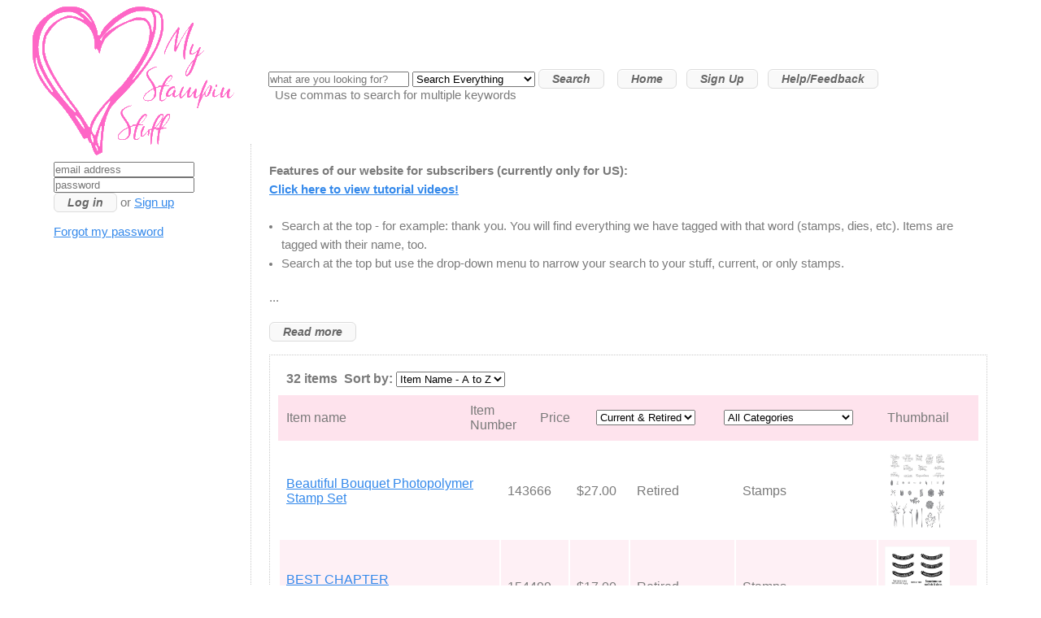

--- FILE ---
content_type: text/html;charset=UTF-8
request_url: https://mystampinstuff.com/index.cfm?this_tag=wedding
body_size: 46580
content:

    
	
	
    

    

    

    
    
    

 




    
        


    





<SCRIPT LANGUAGE="JavaScript" TYPE="text/javascript">
<!--
    
    var state = 'none';

function showhide(layer_ref) {

if (state == 'block') {
state = 'none';
}
else {
state = 'block';
}
if (document.all) { //IS IE 4 or 5 (or 6 beta)
eval( "document.all." + layer_ref + ".style.display = state");
}
if (document.layers) { //IS NETSCAPE 4 or below
document.layers[layer_ref].display = state;
}
if (document.getElementById &&!document.all) {
hza = document.getElementById(layer_ref);
hza.style.display = state;
}
}
    
function switchpage(select) {
// JavaScript function for switching to web page when user
// selects option from the given list box.
// Copyright Kelly Yancey, 1997, 1998.
  var index;

  for(index=0; index<select.options.length; index++)
    if(select.options[index].selected)
      {
        if(select.options[index].value!="")
          window.location.href=select.options[index].value;
        break;
      }
}


function hideDivCalendar() {
if (document.getElementById) { // DOM3 = IE5, NS6
document.getElementById('calendar').style.visibility = 'hidden';
}
else {
if (document.layers) { // Netscape 4
document.calendar.visibility = 'hidden';
}
else { // IE 4
document.all.calendar.style.visibility = 'hidden';
}
}
}

function showDivCalendar() {
if (document.getElementById) { // DOM3 = IE5, NS6
document.getElementById('calendar').style.visibility = 'visible';
}
else {
if (document.layers) { // Netscape 4
document.calendar.visibility = 'visible';
}
else { // IE 4
document.all.calendar.style.visibility = 'visible';
}
}
}

function hideDivCalendar2(calendar_name) {
if (document.getElementById) { // DOM3 = IE5, NS6
document.getElementById(calendar_name).style.visibility = 'hidden';
}
else {
if (document.layers) { // Netscape 4
document.layers[calendar_name].visibility = 'hidden';
}
else { // IE 4
document.all.layers[calendar_name].style.visibility = 'hidden';
}
}
}

function showDivCalendar2(calendar_name) {
if (document.getElementById) { // DOM3 = IE5, NS6
document.getElementById(calendar_name).style.visibility = 'visible';
}
else {
if (document.layers) { // Netscape 4
document.layers[calendar_name].visibility = 'visible';
}
else { // IE 4
document.all.layers[calendar_name].style.visibility = 'visible';
}
}
}

function hideDivCalendar3(calendar_name) {
if (document.getElementById) { // DOM3 = IE5, NS6
document.getElementById(calendar_name).style.visibility = 'hidden';
}
else {
if (document.layers) { // Netscape 4
document.layers[calendar_name].visibility = 'hidden';
}
else { // IE 4
document.all.layers[calendar_name].style.visibility = 'hidden';
}
}
}

function showDivCalendar3(calendar_name) {
if (document.getElementById) { // DOM3 = IE5, NS6
document.getElementById(calendar_name).style.visibility = 'visible';
}
else {
if (document.layers) { // Netscape 4
document.layers[calendar_name].visibility = 'visible';
}
else { // IE 4
document.all.layers[calendar_name].style.visibility = 'visible';
}
}
}

function hideDivCalendar4(calendar_name) {
if (document.getElementById) { // DOM3 = IE5, NS6
document.getElementById(calendar_name).style.visibility = 'hidden';
}
else {
if (document.layers) { // Netscape 4
document.layers[calendar_name].visibility = 'hidden';
}
else { // IE 4
document.all.layers[calendar_name].style.visibility = 'hidden';
}
}
}

function showDivCalendar4(calendar_name) {
if (document.getElementById) { // DOM3 = IE5, NS6
document.getElementById(calendar_name).style.visibility = 'visible';
}
else {
if (document.layers) { // Netscape 4
document.layers[calendar_name].visibility = 'visible';
}
else { // IE 4
document.all.layers[calendar_name].style.visibility = 'visible';
}
}
}

function hideDivDesc() {
if (document.getElementById) { // DOM3 = IE5, NS6
document.getElementById('desc').style.visibility = 'hidden';
}
else {
if (document.layers) { // Netscape 4
document.desc.visibility = 'hidden';
}
else { // IE 4
document.all.desc.style.visibility = 'hidden';
}
}
}

function showDivDesc() {
window.parent.frames["job_desc_frame"].location.reload();



if (document.getElementById) { // DOM3 = IE5, NS6

document.getElementById('desc').style.visibility = 'visible';
}
else {
if (document.layers) { // Netscape 4
document.desc.visibility = 'visible';
}
else { // IE 4
document.all.desc.style.visibility = 'visible';
}
}
}
		
var state = 'none';

function showhide(layer_ref) {

if (state == 'block') {
state = 'none';
}
else {
state = 'block';
}
if (document.all) { //IS IE 4 or 5 (or 6 beta)
eval( "document.all." + layer_ref + ".style.display = state");
}
if (document.layers) { //IS NETSCAPE 4 or below
document.layers[layer_ref].display = state;
}
if (document.getElementById &&!document.all) {
hza = document.getElementById(layer_ref);
hza.style.display = state;
}
}

				function MM_openBrWindow(theURL,winName,features) { //v2.0
  window.open(theURL,winName,features);
}

function MM_jumpMenu(targ,selObj,restore){ //v3.0
  eval(targ+".location='"+selObj.options[selObj.selectedIndex].value+"'");
  if (restore) selObj.selectedIndex=0;
}

function showPropDesc() {
window.parent.frames["prop_desc"].location.reload();



if (document.getElementById) { // DOM3 = IE5, NS6

document.getElementById('desc').style.visibility = 'visible';
}
else {
if (document.layers) { // Netscape 4
document.desc.visibility = 'visible';
}
else { // IE 4
document.all.desc.style.visibility = 'visible';
}
}
}

function checkUncheckAll(theElement) {
     var theForm = theElement.form, z = 0;
	 for(z=0; z<theForm.length;z++){
      if(theForm[z].type == 'checkbox' && theForm[z].name != 'checkall'){
	  theForm[z].checked = theElement.checked;
	  }
     }
    }

// -->
</SCRIPT>
        
        
        

        
        
        


    
        
        
           
               
                   
                   
    
     
         
  
      
      
                
    
    
      
            
            
                 
                  
          
                
        
    
    

    
            
            
 
        
    
    
     
        
        
     
        
             
     
        
            
         
         
             
    
           
             
<!DOCTYPE html PUBLIC "-//W3C//DTD XHTML 1.0 Strict//EN" "http://www.w3.org/TR/xhtml1/DTD/xhtml1-strict.dtd">

<html xmlns="http://www.w3.org/1999/xhtml">
<head>
<meta name="viewport" content="width=device-width, initial-scale=1, maximum-scale=1, minimum-scale=1">
<meta http-equiv="content-type" content="text/html; charset=utf-8" />
<title>MyStampinStuff</title>
<meta name="keywords" content="" />
<meta name="description" content="" />
<style>
#more {display: none;}
</style>
<link href="default_test.css" rel="stylesheet" type="text/css" /> 
    <script>
    document.addEventListener("touchstart", function() {},false);

        function myFunction() {
  var dots = document.getElementById("dots");
  var moreText = document.getElementById("more");
  var btnText = document.getElementById("myBtn");

  if (dots.style.display === "none") {
    dots.style.display = "inline";
    btnText.innerHTML = "Read more"; 
    moreText.style.display = "none";
  } else {
    dots.style.display = "none";
    btnText.innerHTML = "Read less"; 
    moreText.style.display = "inline";
  }
}
        
        
</script>
   <!-- Global site tag (gtag.js) - Google Analytics -->
<script async src="https://www.googletagmanager.com/gtag/js?id=UA-167761003-1"></script>
<script>
  window.dataLayer = window.dataLayer || [];
  function gtag(){dataLayer.push(arguments);}
  gtag('js', new Date());

  gtag('config', 'UA-167761003-1');
</script>

</head>
<body onload="document.refresh();">
<div id="outer">
	<div id="header">
		<a href="index.cfm"><img src="images/logo.gif" border="0"></a>

	</div>
	
     
                                       
                                  
                
                              
                                 
                

<div id="menu"><form action="index.cfm" method="post" class="search-form-area">
		<ul>
		
			
                   <input type="text" maxlength="200" length="110" name="search" placeholder="what are you looking for?">&nbsp;<input type="hidden" name="my_stuff_id" value=""><select name="search_type">
											<option value="1">Search Everything</option>
            
												<option value="2">Only Current Products</option>
												<option value="3">Only Stamps</option>  
               
            
											</select>&nbsp;<input name="submit" type="submit" class="myButton" value="Search" />
            &nbsp;&nbsp;&nbsp;<a href="index.cfm" class="myButton">Home</a>&nbsp;&nbsp;&nbsp;<a href="sign_up.cfm" class="myButton">Sign Up</a>&nbsp;&nbsp;&nbsp;<a href="feedback.cfm" accesskey="5"class="myButton">Help/Feedback</a><br>&nbsp;&nbsp;Use commas to search for multiple keywords
		</ul></form>
	</div>


	<div id="content">
		<div id="primaryContentContainer">
			<div id="primaryContent">
                
                <p><b>Features of our website for subscribers (currently only for US):</b><br>
				<b><a href="https://mystampinstuff.com/feedback.cfm#tutorials">Click here to view tutorial videos!</a></b><br><ul>
<li>Search at the top - for example: thank you.  You will find everything we have tagged with that word (stamps, dies, etc).   Items are tagged with their name, too.<br>
<li>Search at the top but use the drop-down menu to narrow your search to your stuff, current, or only stamps.</ul>
<span id="dots">...</span><span id="more" class="more"><ul><li>Place a pink heart next to what you own to add it to "my stuff" OR "my wishlist"<br>
<li>Use the +/- lists button next to an item and add it to a list you created (you can create unlimited lists) - for example: Susie (your friend's name) owns it.  Once you have created a new list, you can click the heart next to that list on the product to add it to that list.<br>
<li>When you click on a product, you can add your own tags (visible only to you) - you may have tags that are not for everyone.<br>
<li>You can add any notes you want to your products (example: missing the "thank you" or Debbie has this item).<br>
<li>Hover over the image to see it larger.<br>
<li>In the pink section starting with Item Name across the top, you can click the drop-down menu under Go To and skip to a specific category.<br>
<li>On the left under the large heart logo, you can go to our project gallery and upload samples (make them private or public), and you can click the heart to favorite projects.  Check out this section!  The area below where you add the products used is amazing.<br>
<li>On the left under project gallery, you can click add your own stuff (any company brand) to add products we do not have entered.<br>
<li>Currently we only have current SU! merchandise.  <br>
<li>Please report any errors you see - missing tags, missing current product, items that should be marked retired, and anything else you'd like to see or be different (and any other errors).<br>
<li>As a demonstrator, you can use this site to search for words in stamps (for creating for classes).  You can search only in the stamps you own or in all.<br>
<li>You will love being able to know right away (at an event, at home, or anywhere) if you have already purchased a product!<br>
<li>When you click on an item, it shows what other products it coordinates with.<br>
<li>You can click on a tag anywhere to pull up everything with that tag.<br>
<li>You can click on a coordinating item and it will pull up that item.</ul>
                  </span></p>
<button onclick="myFunction()" id="myBtn" class="myButton">Read more</button>
                <br><br>
                
                
                
                
						
                
              
                    
                
<table border="0"   class="fixed_header">
  <thead>
      <form action="#" method="post" class="search-form-area"><tr><td colspan="7"><b>32 items&nbsp;&nbsp;Sort by: <select name="current" id="current" onchange="MM_jumpMenu('parent',this,0)"><option value="index.cfm?&this_tag=wedding&enc_list_id=ISMwICAK&search=&search_list_id=0&search_type=1&cur_ret=e&cat_id=&sort_by=2"  selected>Item Name - A to Z</option>
                              <option value="index.cfm?&this_tag=wedding&enc_list_id=ISMwICAK&search=&search_list_id=0&search_type=1&cur_ret=e&cat_id=&sort_by=2 desc" >Item Name - Z to A</option>
                              <option value="index.cfm?&this_tag=wedding&enc_list_id=ISMwICAK&search=&search_list_id=0&search_type=1&cur_ret=e&cat_id=&sort_by=4" >Price - Low to High</option>
                              <option value="index.cfm?&this_tag=wedding&enc_list_id=ISMwICAK&search=&search_list_id=0&search_type=1&cur_ret=e&cat_id=&sort_by=4 desc" >Price - High to Low</option></select></td></tr>
                              <tr bgcolor="fee3ed"><td width="335px">Item name</td><td width="75px">Item Number</td><td width="60px">Price</td><td width="150px"><select name="current" id="current" onchange="MM_jumpMenu('parent',this,0)"><option value="index.cfm?&this_tag=wedding&enc_list_id=ISMwICAK&search=&search_list_id=0&search_type=1&cur_ret=e&cat_id=&sort_by=2"  selected>Current & Retired</option>
                              <option value="index.cfm?&this_tag=wedding&enc_list_id=ISMwICAK&search=&search_list_id=0&search_type=1&cur_ret=c&cat_id=&sort_by=2" >Current Only</option>
      <option value="index.cfm?&this_tag=wedding&enc_list_id=ISMwICAK&search=&search_list_id=0&search_type=1&cur_ret=r&cat_id=&sort_by=2" >Retired Only</option>
             
                          </select></b></td><td width="200px"><select name="actions" id="actions" onchange="MM_jumpMenu('parent',this,0)"><option value="index.cfm?&this_tag=wedding&enc_list_id=ISMwICAK&search=&search_list_id=0&search_type=1&cur_ret=e&sort_by=2&cat_id="  selected>All Categories</option>
              <option value="index.cfm?&this_tag=wedding&enc_list_id=ISMwICAK&search=&search_list_id=0&search_type=1&cat_id=10&sort_by=2&cur_ret=e" >Accessories</option><option value="index.cfm?&this_tag=wedding&enc_list_id=ISMwICAK&search=&search_list_id=0&search_type=1&cat_id=6&sort_by=2&cur_ret=e" >Adhesives</option><option value="index.cfm?&this_tag=wedding&enc_list_id=ISMwICAK&search=&search_list_id=0&search_type=1&cat_id=8&sort_by=2&cur_ret=e" >Blends/Coloring Tools</option><option value="index.cfm?&this_tag=wedding&enc_list_id=ISMwICAK&search=&search_list_id=0&search_type=1&cat_id=19&sort_by=2&cur_ret=e" >Branded Merch</option><option value="index.cfm?&this_tag=wedding&enc_list_id=ISMwICAK&search=&search_list_id=0&search_type=1&cat_id=13&sort_by=2&cur_ret=e" >Bundles</option><option value="index.cfm?&this_tag=wedding&enc_list_id=ISMwICAK&search=&search_list_id=0&search_type=1&cat_id=3&sort_by=2&cur_ret=e" >Dies/Folders</option><option value="index.cfm?&this_tag=wedding&enc_list_id=ISMwICAK&search=&search_list_id=0&search_type=1&cat_id=11&sort_by=2&cur_ret=e" >Embellishments</option><option value="index.cfm?&this_tag=wedding&enc_list_id=ISMwICAK&search=&search_list_id=0&search_type=1&cat_id=18&sort_by=2&cur_ret=e" >Embossing/Paste</option><option value="index.cfm?&this_tag=wedding&enc_list_id=ISMwICAK&search=&search_list_id=0&search_type=1&cat_id=4&sort_by=2&cur_ret=e" >Ink Pads/Refills</option><option value="index.cfm?&this_tag=wedding&enc_list_id=ISMwICAK&search=&search_list_id=0&search_type=1&cat_id=14&sort_by=2&cur_ret=e" >Kits</option><option value="index.cfm?&this_tag=wedding&enc_list_id=ISMwICAK&search=&search_list_id=0&search_type=1&cat_id=16&sort_by=2&cur_ret=e" >Memories & More</option><option value="index.cfm?&this_tag=wedding&enc_list_id=ISMwICAK&search=&search_list_id=0&search_type=1&cat_id=17&sort_by=2&cur_ret=e" >Notecards & Envelopes</option><option value="index.cfm?&this_tag=wedding&enc_list_id=ISMwICAK&search=&search_list_id=0&search_type=1&cat_id=15&sort_by=2&cur_ret=e" >Packaging</option><option value="index.cfm?&this_tag=wedding&enc_list_id=ISMwICAK&search=&search_list_id=0&search_type=1&cat_id=5&sort_by=2&cur_ret=e" >Paper</option><option value="index.cfm?&this_tag=wedding&enc_list_id=ISMwICAK&search=&search_list_id=0&search_type=1&cat_id=2&sort_by=2&cur_ret=e" >Punches</option><option value="index.cfm?&this_tag=wedding&enc_list_id=ISMwICAK&search=&search_list_id=0&search_type=1&cat_id=9&sort_by=2&cur_ret=e" >Ribbon/Trim</option><option value="index.cfm?&this_tag=wedding&enc_list_id=ISMwICAK&search=&search_list_id=0&search_type=1&cat_id=1&sort_by=2&cur_ret=e" >Stamps</option><option value="index.cfm?&this_tag=wedding&enc_list_id=ISMwICAK&search=&search_list_id=0&search_type=1&cat_id=12&sort_by=2&cur_ret=e" >Storage</option><option value="index.cfm?&this_tag=wedding&enc_list_id=ISMwICAK&search=&search_list_id=0&search_type=1&cat_id=7&sort_by=2&cur_ret=e" >Tools</option>
             
                          </select></td><td width="120px">Thumbnail</td></tr></form>
    </thead>
                            <tbody>
                          
                               <tr bgcolor="ffffff"><td width="335px"><a href="item.cfm?enc_item_id=IydaK1kK" id="654">Beautiful Bouquet Photopolymer Stamp Set</a></td><td width="75px">143666</td><td width="60px">$27.00</td><td width="150px">Retired</td><td width="200px">Stamps</td><td width="120px">
                          <img src="https://www.mystampinstuff.com/images/items/654.jpg" height="100" width="80" onmouseover="document.getElementById('img654').style.visibility = 'visible';" onmouseout="document.getElementById('img654').style.visibility = 'hidden';" /><div id="img654" style="visibility:hidden; position:fixed; left:20%; top:100px;"><img src="https://www.mystampinstuff.com/images/items/654.jpg" /></div>
                                  
                                  </td>
                              </tr>
                               <tr bgcolor="fef0f5"><td width="335px"><a href="item.cfm?enc_item_id=JCZaO18qMCAgCg==" id="2122">BEST CHAPTER PHOTOPOLYMER STAMP SET</a></td><td width="75px">154499</td><td width="60px">$17.00</td><td width="150px">Retired</td><td width="200px">Stamps</td><td width="120px">
                          <img src="https://www.mystampinstuff.com/images/items/2122.jpg" height="100" width="80" onmouseover="document.getElementById('img2122').style.visibility = 'visible';" onmouseout="document.getElementById('img2122').style.visibility = 'hidden';" /><div id="img2122" style="visibility:hidden; position:fixed; left:20%; top:100px;"><img src="https://www.mystampinstuff.com/images/items/2122.jpg" /></div>
                                  
                                  </td>
                              </tr>
                               <tr bgcolor="ffffff"><td width="335px"><a href="item.cfm?enc_item_id=JCcqX1UqQCAgCg==" id="5881">CAKE CELEBRATIONS BUNDLE (ENGLISH)</a></td><td width="75px">164875</td><td width="60px">$37.75</td><td width="150px">Retired</td><td width="200px">Bundles</td><td width="120px">
                          <img src="https://www.mystampinstuff.com/images/items/5881.jpg" height="100" width="80" onmouseover="document.getElementById('img5881').style.visibility = 'visible';" onmouseout="document.getElementById('img5881').style.visibility = 'hidden';" /><div id="img5881" style="visibility:hidden; position:fixed; left:20%; top:100px;"><img src="https://www.mystampinstuff.com/images/items/5881.jpg" /></div>
                                  
                                  </td>
                              </tr>
                               <tr bgcolor="fef0f5"><td width="335px"><a href="item.cfm?enc_item_id=JCcqX1soQCAgCg==" id="5869">CAKE CELEBRATIONS PHOTOPOLYMER STAMP SET (ENGLISH)</a></td><td width="75px">164870</td><td width="60px">$21.00</td><td width="150px">Retired</td><td width="200px">Stamps</td><td width="120px">
                          <img src="https://www.mystampinstuff.com/images/items/5869.jpg" height="100" width="80" onmouseover="document.getElementById('img5869').style.visibility = 'visible';" onmouseout="document.getElementById('img5869').style.visibility = 'hidden';" /><div id="img5869" style="visibility:hidden; position:fixed; left:20%; top:100px;"><img src="https://www.mystampinstuff.com/images/items/5869.jpg" /></div>
                                  
                                  </td>
                              </tr>
                               <tr bgcolor="ffffff"><td width="335px"><a href="item.cfm?enc_item_id=JCZKO14oQCAgCg==" id="3139">CELEBRATING YOU CLING STAMP SET (ENGLISH)</a></td><td width="75px">158028</td><td width="60px">$24.00</td><td width="150px">Retired</td><td width="200px">Stamps</td><td width="120px">
                          <img src="https://www.mystampinstuff.com/images/items/3139.jpg" height="100" width="80" onmouseover="document.getElementById('img3139').style.visibility = 'visible';" onmouseout="document.getElementById('img3139').style.visibility = 'hidden';" /><div id="img3139" style="visibility:hidden; position:fixed; left:20%; top:100px;"><img src="https://www.mystampinstuff.com/images/items/3139.jpg" /></div>
                                  
                                  </td>
                              </tr>
                               <tr bgcolor="fef0f5"><td width="335px"><a href="item.cfm?enc_item_id=JCYqO1UrQCAgCg==" id="1185">Celebration Of Tags Photopolymer Stamp Set</a></td><td width="75px">153307</td><td width="60px">$21.00</td><td width="150px">Retired</td><td width="200px">Stamps</td><td width="120px">
                          <img src="http://www.mystampinstuff.com/images/items/1185.jpg" height="100" width="80" onmouseover="document.getElementById('img1185').style.visibility = 'visible';" onmouseout="document.getElementById('img1185').style.visibility = 'hidden';" /><div id="img1185" style="visibility:hidden; position:fixed; left:20%; top:100px;"><img src="http://www.mystampinstuff.com/images/items/1185.jpg" /></div>
                                  
                                  </td>
                              </tr>
                               <tr bgcolor="ffffff"><td width="335px"><a href="item.cfm?enc_item_id=JCcqW1wqICAgCg==" id="5913">CLASSIC WEDDING BUNDLE (ENGLISH)</a></td><td width="75px">164888</td><td width="60px">$46.75</td><td width="150px">Retired</td><td width="200px">Bundles</td><td width="120px">
                          <img src="https://www.mystampinstuff.com/images/items/5913.jpg" height="100" width="80" onmouseover="document.getElementById('img5913').style.visibility = 'visible';" onmouseout="document.getElementById('img5913').style.visibility = 'hidden';" /><div id="img5913" style="visibility:hidden; position:fixed; left:20%; top:100px;"><img src="https://www.mystampinstuff.com/images/items/5913.jpg" /></div>
                                  
                                  </td>
                              </tr>
                               <tr bgcolor="fef0f5"><td width="335px"><a href="item.cfm?enc_item_id=JCcqX1UqMCAgCg==" id="5882">CLASSIC WEDDING PHOTOPOLYMER STAMP SET (ENGLISH)</a></td><td width="75px">164881</td><td width="60px">$24.00</td><td width="150px">Retired</td><td width="200px">Stamps</td><td width="120px">
                          <img src="https://www.mystampinstuff.com/images/items/5882.jpg" height="100" width="80" onmouseover="document.getElementById('img5882').style.visibility = 'visible';" onmouseout="document.getElementById('img5882').style.visibility = 'hidden';" /><div id="img5882" style="visibility:hidden; position:fixed; left:20%; top:100px;"><img src="https://www.mystampinstuff.com/images/items/5882.jpg" /></div>
                                  
                                  </td>
                              </tr>
                               <tr bgcolor="ffffff"><td width="335px"><a href="item.cfm?enc_item_id=IydaN1UK" id="628">Delightful Day Photopolymer Stamp Set</a></td><td width="75px">149466</td><td width="60px">$15.00</td><td width="150px">Retired</td><td width="200px">Stamps</td><td width="120px">
                          <img src="https://www.mystampinstuff.com/images/items/628.jpg" height="100" width="80" onmouseover="document.getElementById('img628').style.visibility = 'visible';" onmouseout="document.getElementById('img628').style.visibility = 'hidden';" /><div id="img628" style="visibility:hidden; position:fixed; left:20%; top:100px;"><img src="https://www.mystampinstuff.com/images/items/628.jpg" /></div>
                                  
                                  </td>
                              </tr>
                               <tr bgcolor="fef0f5"><td width="335px"><a href="item.cfm?enc_item_id=IydaI10K" id="670">Floral Essence Photopolymer Stamp Set</a></td><td width="75px">149450</td><td width="60px">$17.00</td><td width="150px">Retired</td><td width="200px">Stamps</td><td width="120px">
                          <img src="https://www.mystampinstuff.com/images/items/670.jpg" height="100" width="80" onmouseover="document.getElementById('img670').style.visibility = 'visible';" onmouseout="document.getElementById('img670').style.visibility = 'hidden';" /><div id="img670" style="visibility:hidden; position:fixed; left:20%; top:100px;"><img src="https://www.mystampinstuff.com/images/items/670.jpg" /></div>
                                  
                                  </td>
                              </tr>
                               <tr bgcolor="ffffff"><td width="335px"><a href="item.cfm?enc_item_id=IydKW1QK" id="799">Flourishing Phrases Cling-Mount Stamp Set</a></td><td width="75px">151407</td><td width="60px">$37.00</td><td width="150px">Retired</td><td width="200px">Stamps</td><td width="120px">
                          <img src="https://www.mystampinstuff.com/images/items/799.jpg" height="100" width="80" onmouseover="document.getElementById('img799').style.visibility = 'visible';" onmouseout="document.getElementById('img799').style.visibility = 'hidden';" /><div id="img799" style="visibility:hidden; position:fixed; left:20%; top:100px;"><img src="https://www.mystampinstuff.com/images/items/799.jpg" /></div>
                                  
                                  </td>
                              </tr>
                               <tr bgcolor="fef0f5"><td width="335px"><a href="item.cfm?enc_item_id=IydKN1UK" id="728">Forever Blossoms Cling Stamp Set (English)</a></td><td width="75px">151457</td><td width="60px">$23.00</td><td width="150px">Retired</td><td width="200px">Stamps</td><td width="120px">
                          <img src="https://www.mystampinstuff.com/images/items/728.jpg" height="100" width="80" onmouseover="document.getElementById('img728').style.visibility = 'visible';" onmouseout="document.getElementById('img728').style.visibility = 'hidden';" /><div id="img728" style="visibility:hidden; position:fixed; left:20%; top:100px;"><img src="https://www.mystampinstuff.com/images/items/728.jpg" /></div>
                                  
                                  </td>
                              </tr>
                               <tr bgcolor="ffffff"><td width="335px"><a href="item.cfm?enc_item_id=JCc6L1wrMCAgCg==" id="4416">HERE'S TO LOVE CLING STAMP SET (ENGLISH)</a></td><td width="75px">161737</td><td width="60px">$24.00</td><td width="150px">Retired</td><td width="200px">Stamps</td><td width="120px">
                          <img src="https://www.mystampinstuff.com/images/items/4416.jpg" height="100" width="80" onmouseover="document.getElementById('img4416').style.visibility = 'visible';" onmouseout="document.getElementById('img4416').style.visibility = 'hidden';" /><div id="img4416" style="visibility:hidden; position:fixed; left:20%; top:100px;"><img src="https://www.mystampinstuff.com/images/items/4416.jpg" /></div>
                                  
                                  </td>
                              </tr>
                               <tr bgcolor="fef0f5"><td width="335px"><a href="item.cfm?enc_item_id=IydKW1gK" id="795">Itty Bitty Greetings Cling-Mount Stamp Set</a></td><td width="75px">151331</td><td width="60px">$36.00</td><td width="150px">Retired</td><td width="200px">Stamps</td><td width="120px">
                          <img src="https://www.mystampinstuff.com/images/items/795.jpg" height="100" width="80" onmouseover="document.getElementById('img795').style.visibility = 'visible';" onmouseout="document.getElementById('img795').style.visibility = 'hidden';" /><div id="img795" style="visibility:hidden; position:fixed; left:20%; top:100px;"><img src="https://www.mystampinstuff.com/images/items/795.jpg" /></div>
                                  
                                  </td>
                              </tr>
                               <tr bgcolor="ffffff"><td width="335px"><a href="item.cfm?enc_item_id=IyQqK18K" id="952">Last A Lifetime Cling Stamp Set (English)</a></td><td width="75px">151479</td><td width="60px">$23.00</td><td width="150px">Retired</td><td width="200px">Stamps</td><td width="120px">
                          <img src="https://www.mystampinstuff.com/images/items/952.jpg" height="100" width="80" onmouseover="document.getElementById('img952').style.visibility = 'visible';" onmouseout="document.getElementById('img952').style.visibility = 'hidden';" /><div id="img952" style="visibility:hidden; position:fixed; left:20%; top:100px;"><img src="https://www.mystampinstuff.com/images/items/952.jpg" /></div>
                                  
                                  </td>
                              </tr>
                               <tr bgcolor="fef0f5"><td width="335px"><a href="item.cfm?enc_item_id=JCcqP1sqICAgCg==" id="5063">LIFETIME OF LOVE BUNDLE (ENGLISH)</a></td><td width="75px">162584</td><td width="60px">$53.00</td><td width="150px">Retired</td><td width="200px">Bundles</td><td width="120px">
                          <img src="https://www.mystampinstuff.com/images/items/5063.jpg" height="100" width="80" onmouseover="document.getElementById('img5063').style.visibility = 'visible';" onmouseout="document.getElementById('img5063').style.visibility = 'hidden';" /><div id="img5063" style="visibility:hidden; position:fixed; left:20%; top:100px;"><img src="https://www.mystampinstuff.com/images/items/5063.jpg" /></div>
                                  
                                  </td>
                              </tr>
                               <tr bgcolor="ffffff"><td width="335px"><a href="item.cfm?enc_item_id=JCcqP1sqMCAgCg==" id="5062">LIFETIME OF LOVE CLING STAMP SET (ENGLISH)</a></td><td width="75px">162574</td><td width="60px">$25.00</td><td width="150px">Current</td><td width="200px">Stamps</td><td width="120px">
                          <img src="https://www.mystampinstuff.com/images/items/5062.jpg" height="100" width="80" onmouseover="document.getElementById('img5062').style.visibility = 'visible';" onmouseout="document.getElementById('img5062').style.visibility = 'hidden';" /><div id="img5062" style="visibility:hidden; position:fixed; left:20%; top:100px;"><img src="https://www.mystampinstuff.com/images/items/5062.jpg" /></div>
                                  
                                  </td>
                              </tr>
                               <tr bgcolor="fef0f5"><td width="335px"><a href="item.cfm?enc_item_id=JCYqJ1grICAgCg==" id="1657">LITTLE TREATS BUNDLE</a></td><td width="75px">155204</td><td width="60px">$53.00</td><td width="150px">Retired</td><td width="200px">Bundles</td><td width="120px">
                          <img src="https://www.mystampinstuff.com/images/items/1657.jpg" height="100" width="80" onmouseover="document.getElementById('img1657').style.visibility = 'visible';" onmouseout="document.getElementById('img1657').style.visibility = 'hidden';" /><div id="img1657" style="visibility:hidden; position:fixed; left:20%; top:100px;"><img src="https://www.mystampinstuff.com/images/items/1657.jpg" /></div>
                                  
                                  </td>
                              </tr>
                               <tr bgcolor="ffffff"><td width="335px"><a href="item.cfm?enc_item_id=JCYqJ1UqICAgCg==" id="1683">LITTLE TREATS CLING STAMP SET</a></td><td width="75px">153376</td><td width="60px">$21.00</td><td width="150px">Retired</td><td width="200px">Stamps</td><td width="120px">
                          <img src="https://www.mystampinstuff.com/images/items/1683.jpg" height="100" width="80" onmouseover="document.getElementById('img1683').style.visibility = 'visible';" onmouseout="document.getElementById('img1683').style.visibility = 'hidden';" /><div id="img1683" style="visibility:hidden; position:fixed; left:20%; top:100px;"><img src="https://www.mystampinstuff.com/images/items/1683.jpg" /></div>
                                  
                                  </td>
                              </tr>
                               <tr bgcolor="fef0f5"><td width="335px"><a href="item.cfm?enc_item_id=JCZKO1UrICAgCg==" id="3187">LOVE & HAPPINESS BUNDLE (ENGLISH)</a></td><td width="75px">157642</td><td width="60px">$45.75</td><td width="150px">Retired</td><td width="200px">Bundles</td><td width="120px">
                          <img src="https://www.mystampinstuff.com/images/items/3187.jpg" height="100" width="80" onmouseover="document.getElementById('img3187').style.visibility = 'visible';" onmouseout="document.getElementById('img3187').style.visibility = 'hidden';" /><div id="img3187" style="visibility:hidden; position:fixed; left:20%; top:100px;"><img src="https://www.mystampinstuff.com/images/items/3187.jpg" /></div>
                                  
                                  </td>
                              </tr>
                               <tr bgcolor="ffffff"><td width="335px"><a href="item.cfm?enc_item_id=JCZKO1UrMCAgCg==" id="3186">LOVE & HAPPINESS CLING STAMP SET (ENGLISH)</a></td><td width="75px">157633</td><td width="60px">$22.00</td><td width="150px">Retired</td><td width="200px">Stamps</td><td width="120px">
                          <img src="https://www.mystampinstuff.com/images/items/3186.jpg" height="100" width="80" onmouseover="document.getElementById('img3186').style.visibility = 'visible';" onmouseout="document.getElementById('img3186').style.visibility = 'hidden';" /><div id="img3186" style="visibility:hidden; position:fixed; left:20%; top:100px;"><img src="https://www.mystampinstuff.com/images/items/3186.jpg" /></div>
                                  
                                  </td>
                              </tr>
                               <tr bgcolor="fef0f5"><td width="335px"><a href="item.cfm?enc_item_id=JCZaN10qICAgCg==" id="2203">MANY HAPPENINGS CLING STAMP SET</a></td><td width="75px">155001</td><td width="60px">$22.00</td><td width="150px">Retired</td><td width="200px">Stamps</td><td width="120px">
                          <img src="https://www.mystampinstuff.com/images/items/2203.jpg" height="100" width="80" onmouseover="document.getElementById('img2203').style.visibility = 'visible';" onmouseout="document.getElementById('img2203').style.visibility = 'hidden';" /><div id="img2203" style="visibility:hidden; position:fixed; left:20%; top:100px;"><img src="https://www.mystampinstuff.com/images/items/2203.jpg" /></div>
                                  
                                  </td>
                              </tr>
                               <tr bgcolor="ffffff"><td width="335px"><a href="item.cfm?enc_item_id=JCcqM1krMCAgCg==" id="5346">POCKET THOUGHTS BUNDLE (ENGLISH)</a></td><td width="75px">163553</td><td width="60px">$44.00</td><td width="150px">Retired</td><td width="200px">Bundles</td><td width="120px">
                          <img src="https://www.mystampinstuff.com/images/items/5346.jpg" height="100" width="80" onmouseover="document.getElementById('img5346').style.visibility = 'visible';" onmouseout="document.getElementById('img5346').style.visibility = 'hidden';" /><div id="img5346" style="visibility:hidden; position:fixed; left:20%; top:100px;"><img src="https://www.mystampinstuff.com/images/items/5346.jpg" /></div>
                                  
                                  </td>
                              </tr>
                               <tr bgcolor="fef0f5"><td width="335px"><a href="item.cfm?enc_item_id=JCcqM1krQCAgCg==" id="5345">POCKET THOUGHTS PHOTOPOLYMER STAMP SET (ENGLISH)</a></td><td width="75px">163547</td><td width="60px">$18.00</td><td width="150px">Retired</td><td width="200px">Stamps</td><td width="120px">
                          <img src="https://www.mystampinstuff.com/images/items/5345.jpg" height="100" width="80" onmouseover="document.getElementById('img5345').style.visibility = 'visible';" onmouseout="document.getElementById('img5345').style.visibility = 'hidden';" /><div id="img5345" style="visibility:hidden; position:fixed; left:20%; top:100px;"><img src="https://www.mystampinstuff.com/images/items/5345.jpg" /></div>
                                  
                                  </td>
                              </tr>
                               <tr bgcolor="ffffff"><td width="335px"><a href="item.cfm?enc_item_id=IydKX1QK" id="789">Pretty Pavilion Cling Stamp Set</a></td><td width="75px">149314</td><td width="60px">$23.00</td><td width="150px">Retired</td><td width="200px">Stamps</td><td width="120px">
                          <img src="https://www.mystampinstuff.com/images/items/789.jpg" height="100" width="80" onmouseover="document.getElementById('img789').style.visibility = 'visible';" onmouseout="document.getElementById('img789').style.visibility = 'hidden';" /><div id="img789" style="visibility:hidden; position:fixed; left:20%; top:100px;"><img src="https://www.mystampinstuff.com/images/items/789.jpg" /></div>
                                  
                                  </td>
                              </tr>
                               <tr bgcolor="fef0f5"><td width="335px"><a href="item.cfm?enc_item_id=IyQqK14K" id="953">So Sentimental Cling Stamp Set (English)</a></td><td width="75px">151691</td><td width="60px">$22.00</td><td width="150px">Retired</td><td width="200px">Stamps</td><td width="120px">
                          <img src="https://www.mystampinstuff.com/images/items/953.jpg" height="100" width="80" onmouseover="document.getElementById('img953').style.visibility = 'visible';" onmouseout="document.getElementById('img953').style.visibility = 'hidden';" /><div id="img953" style="visibility:hidden; position:fixed; left:20%; top:100px;"><img src="https://www.mystampinstuff.com/images/items/953.jpg" /></div>
                                  
                                  </td>
                              </tr>
                               <tr bgcolor="ffffff"><td width="335px"><a href="item.cfm?enc_item_id=JCYqM1QrUCAgCg==" id="1394">Souhaits Tout Mini Cling-Mount Stamp Set (French)</a></td><td width="75px">151736</td><td width="60px">$36.00</td><td width="150px">Retired</td><td width="200px">Stamps</td><td width="120px">
                          <img src="http://www.mystampinstuff.com/images/items/1394.jpg" height="100" width="80" onmouseover="document.getElementById('img1394').style.visibility = 'visible';" onmouseout="document.getElementById('img1394').style.visibility = 'hidden';" /><div id="img1394" style="visibility:hidden; position:fixed; left:20%; top:100px;"><img src="http://www.mystampinstuff.com/images/items/1394.jpg" /></div>
                                  
                                  </td>
                              </tr>
                               <tr bgcolor="fef0f5"><td width="335px"><a href="item.cfm?enc_item_id=IydKW10K" id="790">Special Celebrations Cling-Mount Stamp Set</a></td><td width="75px">151396</td><td width="60px">$33.00</td><td width="150px">Retired</td><td width="200px">Stamps</td><td width="120px">
                          <img src="https://www.mystampinstuff.com/images/items/790.jpg" height="100" width="80" onmouseover="document.getElementById('img790').style.visibility = 'visible';" onmouseout="document.getElementById('img790').style.visibility = 'hidden';" /><div id="img790" style="visibility:hidden; position:fixed; left:20%; top:100px;"><img src="https://www.mystampinstuff.com/images/items/790.jpg" /></div>
                                  
                                  </td>
                              </tr>
                               <tr bgcolor="ffffff"><td width="335px"><a href="item.cfm?enc_item_id=JCZKX1koQCAgCg==" id="3849">SPLENDID STEMS DIES</a></td><td width="75px">159676</td><td width="60px">$34.00</td><td width="150px">Retired</td><td width="200px">Dies/Folders</td><td width="120px">
                          <img src="https://www.mystampinstuff.com/images/items/3849.jpg" height="100" width="80" onmouseover="document.getElementById('img3849').style.visibility = 'visible';" onmouseout="document.getElementById('img3849').style.visibility = 'hidden';" /><div id="img3849" style="visibility:hidden; position:fixed; left:20%; top:100px;"><img src="https://www.mystampinstuff.com/images/items/3849.jpg" /></div>
                                  
                                  </td>
                              </tr>
                               <tr bgcolor="fef0f5"><td width="335px"><a href="item.cfm?enc_item_id=JCZKW10rQCAgCg==" id="3905">SPLENDID THOUGHTS CLING STAMP SET (ENGLISH)</a></td><td width="75px">159668</td><td width="60px">$23.00</td><td width="150px">Retired</td><td width="200px">Stamps</td><td width="120px">
                          <img src="https://www.mystampinstuff.com/images/items/3905.jpg" height="100" width="80" onmouseover="document.getElementById('img3905').style.visibility = 'visible';" onmouseout="document.getElementById('img3905').style.visibility = 'hidden';" /><div id="img3905" style="visibility:hidden; position:fixed; left:20%; top:100px;"><img src="https://www.mystampinstuff.com/images/items/3905.jpg" /></div>
                                  
                                  </td>
                              </tr>
                               <tr bgcolor="ffffff"><td width="335px"><a href="item.cfm?enc_item_id=IyQ6P1gK" id="805">Well Said Cling Stamp Set</a></td><td width="75px">148796</td><td width="60px">$45.00</td><td width="150px">Retired</td><td width="200px">Stamps</td><td width="120px">
                          <img src="https://www.mystampinstuff.com/images/items/805.jpg" height="100" width="80" onmouseover="document.getElementById('img805').style.visibility = 'visible';" onmouseout="document.getElementById('img805').style.visibility = 'hidden';" /><div id="img805" style="visibility:hidden; position:fixed; left:20%; top:100px;"><img src="https://www.mystampinstuff.com/images/items/805.jpg" /></div>
                                  
                                  </td>
                              </tr>
                               <tr bgcolor="fef0f5"><td width="335px"><a href="item.cfm?enc_item_id=IydKP10K" id="700">Wonderful Moments Photopolymer Stamp Set</a></td><td width="75px">147529</td><td width="60px">$26.00</td><td width="150px">Retired</td><td width="200px">Stamps</td><td width="120px">
                          <img src="https://www.mystampinstuff.com/images/items/700.jpg" height="100" width="80" onmouseover="document.getElementById('img700').style.visibility = 'visible';" onmouseout="document.getElementById('img700').style.visibility = 'hidden';" /><div id="img700" style="visibility:hidden; position:fixed; left:20%; top:100px;"><img src="https://www.mystampinstuff.com/images/items/700.jpg" /></div>
                                  
                                  </td>
                              </tr></tbody>
   <thead><form action="#" method="post" class="search-form-area"><tr><td colspan="7"><b>32 items</b></td></tr></form></thead>
                          </table><h3>Top 10 Tags</h3>
				<blockquote>
						<p><a href="index.cfm?this_tag=French">French</a>, <a href="index.cfm?this_tag=birthday">birthday</a>, <a href="index.cfm?this_tag=animals">animals</a>, <a href="index.cfm?this_tag=leaves">leaves</a>, <a href="index.cfm?this_tag=flowers">flowers</a>, <a href="index.cfm?this_tag=love">love</a>, <a href="index.cfm?this_tag=christmas">christmas</a>, <a href="index.cfm?this_tag=thank you">thank you</a>, <a href="index.cfm?this_tag=thanks">thanks</a>, <a href="index.cfm?this_tag=backgrounds">backgrounds</a>

                           </p>
				</blockquote>
			</div>
		</div>

			

    
        
        
       
               
                   
             

                   <div id="secondaryContent">
			
<form action="login.cfm" enctype="multipart/form-data" class="search-form-area">
    <input type="text" maxlength="100" length="60" name="email" placeholder="email address"><br><input type="password" maxlength="50" length="60" name="password" placeholder="password"><br><input name="submit" type="submit" class="myButton" value="Log in" /> or <a href="sign_up.cfm">Sign up</a><br></form>
    <br><a href="javascript:;" onclick="showhide('forgotpw');" >Forgot my password</a><div id="forgotpw" style="display: none; position:absolute; background-color:fcfcfc; margin: 5px;"><iframe height="200" width="300" frameborder="0" scrolling="no" src="forgot_pw.cfm"></iframe></div><br><br>

    
    </div>
        
    
    
		<div class="clear"></div>
	</div>
	<div id="footer">
		<p>Copyright &copy; 2022<br>Our website starts with the 2019 to 2020 Annual Catalog and January to June Mini Catalog 2020.</p>
	</div>
</div>
                          

</body>
</html>


--- FILE ---
content_type: text/css
request_url: https://mystampinstuff.com/default_test.css
body_size: 5312
content:

/*
	Design by TEMPLATED
	http://templated.co
	Released for free under the Creative Commons Attribution License
*/

/* Basic */

*
{
	margin: 0em;
	padding: 0em;
}

h1,h2,h3,h4,h5,h6
{
	color: #6a6a6a;
}

body
{
	font-family: "Trebuchet MS", sans-serif;
	color: #7a7a7a;
	font-size: 11pt;
}

p.tiny
{
	font-family: "Trebuchet MS", sans-serif;
	color: #7a7a7a;
	font-size: 6pt;
}

a
{
	color: #3489eb;
	text-decoration: underline;
}

a:hover
{
	text-decoration: none;
}

/* Outer */

#outer
{
	margin: 2.5em 3.0em 1.5em 3.0em;
}

/* Header */
#header
{
   margin: -2.5em -3.0em -1.5em -3.0em;
    padding: 0em 1.5em 0em 1.5em;
	height: 2em;
	width: 2em;
	float: left;
	position: relative;
	
}
#oldheader
{
	padding: 0em 1.5em 0em 1.5em;
	height: 8em;
	width: 15em;
	float: left;
	position: relative;
	background: #3489eb url('images/b1.gif') top right no-repeat;
}

#header h1
{
	position: absolute;
	bottom: 2.2em;
	font-size: 1.5em;
	letter-spacing: 0.1em;
}

#header h1 a
{
	color: #fff;
	text-decoration: none;
}

#header h2
{
	position: absolute;
	bottom: 2.7em;
	color: #c5e1fa;
	font-size: 0.8em;
}

/* Menu */

#menu
{
	height: 8em;

	margin-left: 18em;
	position: relative;
}

#menu ul
{
	list-style: none;
	position: absolute;
	top: 3.3em;
	margin-left: 1.5em;
}

#menu li
{
	display: inline;
	border-left: dotted 1px #848484;
	padding-left: 0.8em;
}

#menu li.first
{
	border-left: 0px;
	padding-left: 0em;
}

#menu li a
{
	text-decoration: none;
	color: #6a6a6a;
	font-weight: bold;
	padding: 0.8em;
	margin-right: 0.8em;
	font-size: 0.9em;
}

#oldmenu oldli olda:hover
{
	background: #3489eb url('images/b4.gif') bottom left repeat-x;
	color: #fff;
}

#menu li a:hover
{
	background: #f8639b bottom left repeat-x;
	color: #fff;
}

/* Content */

#content
{

	margin-top: 1px;
	padding-top: 1.5em;
}

#content p
{
	margin-bottom: 1.5em;
	line-height: 1.6em;
}

#content h2
{
	font-size: 1.5em;
}

#content h3
{
	font-size: 1.1em;
}

#content h2,h3,h4,h5,h6
{
	padding-bottom: 0.2em;
	margin-bottom: 1.2em;
	border-bottom: dotted 1px #cacaca;
}

#content ul
{
	margin-bottom: 1.5em;
	padding-left: 1em;
	line-height: 1.6em;
}

#content blockquote
{
	border-left: solid 0.8em #cacaca;
	padding: 0.5em 0em 0.5em 1.0em;
	margin-bottom: 1.5em;
	line-height: 1.6em;
}

#content blockquote p
{
	display: inline;
}

#content table
{
	border: dotted 1px #cacaca;
	padding: 0.5em;
	margin-bottom: 1.5em;
}

#content table th
{
	text-align: left;
	font-weight: bold;
	padding: 0.5em;
}

#content table td
{
	padding: 0.5em;
}

#content table tr.rowA
{
	background-color: #f5f5f5;
	color: inherit;
}

#content table tr.rowB
{
	background-color: #fdfdfd;
	color: inherit;
}

/* Primary Content */

#primaryContentContainer
{
	float: right;
	margin-left: -19em;
	width: 100%;
}

#primaryContent
{
	margin: 0em 0em 0em 18em;
	padding: 1.5em;
	border-left: dotted 1px #cacaca;
}

/* Secondary Content */

#secondaryContent
{
	float: left;
	width: 15em;
	padding: 1.5em;
}

/* Footer */

#footer
{
	margin-top: 1.0em;
	border-top: dotted 1px #cacaca;
	padding: 1.5em;
	font-size: 0.9em;
	text-align: center;
}

.clear
{
	clear: both;
}




.myButton {
	-moz-box-shadow:inset 0px 1px 0px 0px #ffffff;
	-webkit-box-shadow:inset 0px 1px 0px 0px #ffffff;
	box-shadow:inset 0px 1px 0px 0px #ffffff;
	background-color:#f9f9f9;
	-webkit-border-radius:6px;
	-moz-border-radius:6px;
	border-radius:6px;
	border:1px solid #dcdcdc;
	display:inline-block;
	cursor:pointer;
	color:#666666;
	font-family:Arial;
	font-size:14px;
	font-weight:bold;
	font-style:italic;
	padding:3px 16px;
	text-decoration:none;
	text-shadow:0px 1px 0px #ffffff;
}
.myButton:hover {
	background-color:#fee3ed;
}
.myButton:active {
	position:relative;
	top:1px;
}

.myButtondown {
	-moz-box-shadow:inset 0px 1px 0px 0px #ffffff;
	-webkit-box-shadow:inset 0px 1px 0px 0px #ffffff;
	box-shadow:inset 0px 1px 0px 0px #ffffff;
	background-color:#fee3ed;
	-webkit-border-radius:6px;
	-moz-border-radius:6px;
	border-radius:6px;
	border:1px solid #dcdcdc;
	display:inline-block;
	cursor:pointer;
	color:#666666;
	font-family:Arial;
	font-size:14px;
	font-weight:bold;
	font-style:italic;
	padding:3px 16px;
	text-decoration:none;
	text-shadow:0px 1px 0px #ffffff;
}
.myButtonold {
	box-shadow:inset 0px 1px 0px 0px #ffffff;
	background:linear-gradient(to bottom, #f9f9f9 5%, #fef0f5 100%);
	background-color:#f9f9f9;
	border-radius:6px;
	border:1px solid #dcdcdc;
	display:inline-block;
	cursor:pointer;
	color:#666666;
	font-family:Arial;
	font-size:14px;
	font-weight:bold;
	font-style:italic;
	padding:3px 16px;
	text-decoration:none;
	text-shadow:0px 1px 0px #ffffff;
}
.myButtonold:hover {
	background:linear-gradient(to bottom, #fef0f5 5%, #f9f9f9 100%);
	background-color:#fef0f5;
}
.myButtonold:active {
	position:relative;
	top:1px;
}

.fixed_header tbody{
  display:block;
  overflow:auto;
  height:500px;
  width:100%;
}
.fixed_header thead tr{
  display:block;
}

#more {display: none;}
